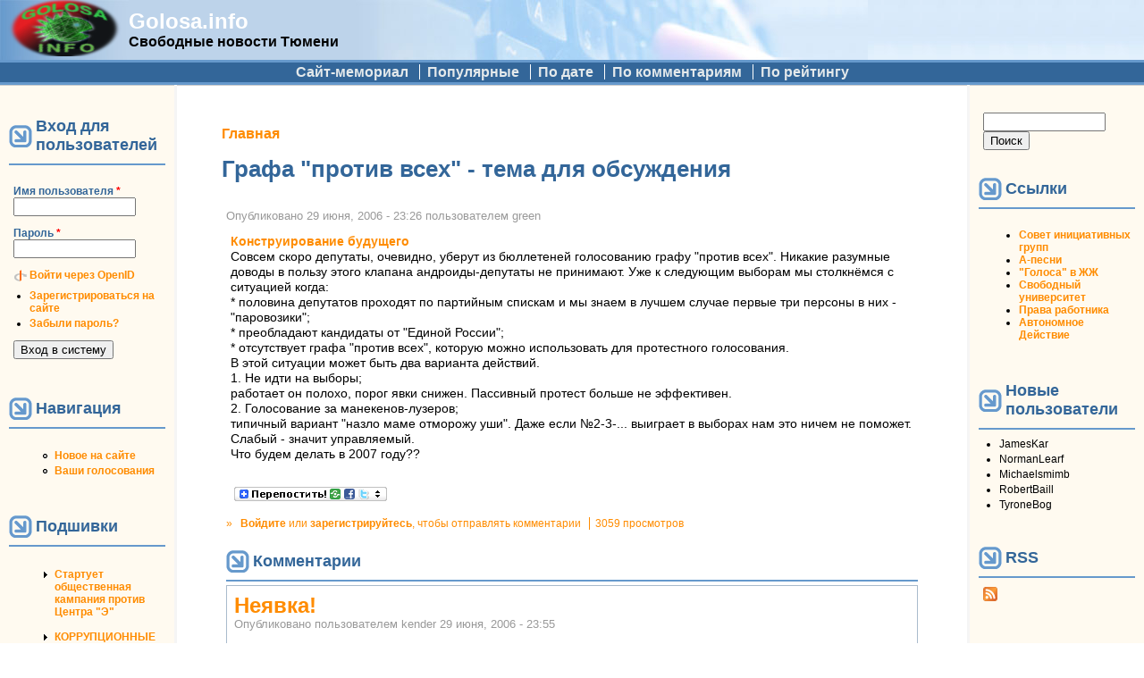

--- FILE ---
content_type: text/html; charset=utf-8
request_url: https://golosa.info/comment/1741
body_size: 14733
content:
<!DOCTYPE html PUBLIC "-//W3C//DTD XHTML+RDFa 1.0//EN"
  "http://www.w3.org/MarkUp/DTD/xhtml-rdfa-1.dtd">
<html xmlns="http://www.w3.org/1999/xhtml" xml:lang="ru" version="XHTML+RDFa 1.0" dir="ltr"
  xmlns:content="http://purl.org/rss/1.0/modules/content/"
  xmlns:dc="http://purl.org/dc/terms/"
  xmlns:foaf="http://xmlns.com/foaf/0.1/"
  xmlns:rdfs="http://www.w3.org/2000/01/rdf-schema#"
  xmlns:sioc="http://rdfs.org/sioc/ns#"
  xmlns:sioct="http://rdfs.org/sioc/types#"
  xmlns:skos="http://www.w3.org/2004/02/skos/core#"
  xmlns:xsd="http://www.w3.org/2001/XMLSchema#">

<head profile="http://www.w3.org/1999/xhtml/vocab">
  <meta http-equiv="Content-Type" content="text/html; charset=utf-8" />
<link rel="shortcut icon" href="https://golosa.info/files/pushbutton_favicon.ico" type="image/vnd.microsoft.icon" />
<meta name="description" content="Совсем скоро депутаты, очевидно, уберут из бюллетеней голосованию графу &quot;против всех&quot;. Никакие разумные доводы в пользу этого клапана андроиды-депутаты не принимают. Уже к следующим выборам мы столкнёмся с ситуацией когда: * половина депутатов проходят по партийным спискам и мы знаем в лучшем случае первые три персоны в них - &quot;паровозики&quot;;" />
<meta name="generator" content="Drupal 7 (https://www.drupal.org)" />
<link rel="canonical" href="https://golosa.info/node/859" />
<link rel="shortlink" href="https://golosa.info/node/859" />
<meta property="og:site_name" content="Golosa.info" />
<meta property="og:type" content="article" />
<meta property="og:url" content="https://golosa.info/node/859" />
<meta property="og:title" content="Графа &quot;против всех&quot; - тема для обсуждения" />
<meta property="og:description" content="Совсем скоро депутаты, очевидно, уберут из бюллетеней голосованию графу &quot;против всех&quot;. Никакие разумные доводы в пользу этого клапана андроиды-депутаты не принимают. Уже к следующим выборам мы столкнёмся с ситуацией когда: * половина депутатов проходят по партийным спискам и мы знаем в лучшем случае первые три персоны в них - &quot;паровозики&quot;;" />
<meta property="og:updated_time" content="2006-06-29T23:26:38+06:00" />
<meta property="article:published_time" content="2006-06-29T23:26:38+06:00" />
<meta property="article:modified_time" content="2006-06-29T23:26:38+06:00" />
  <title>Графа "против всех" - тема для обсуждения | Golosa.info</title>
  <link type="text/css" rel="stylesheet" href="https://golosa.info/files/css/css_xE-rWrJf-fncB6ztZfd2huxqgxu4WO-qwma6Xer30m4.css" media="all" />
<link type="text/css" rel="stylesheet" href="https://golosa.info/files/css/css_0rdNKyAx9df4tRKovKjnVDsGvZwVuYAKO-m17AAJ1Dk.css" media="all" />
<link type="text/css" rel="stylesheet" href="https://golosa.info/files/css/css_mZ3Cz1mcy-3GUA4-yaC0-nX0DV2Ghlw1_wDKTSddIKw.css" media="all" />
<link type="text/css" rel="stylesheet" href="https://golosa.info/files/css/css_FLYCJKUyrs64VYCsRZ_m4zlSHOQAmy-yFUL6lRmTSew.css" media="all" />
<link type="text/css" rel="stylesheet" href="https://golosa.info/files/css/css_XfSKtOEPFOz31nsmxPmBdpJrYgTtPHu_bNMI4V5BuzQ.css" media="all" />
  <script type="text/javascript" src="https://golosa.info/files/js/js_YD9ro0PAqY25gGWrTki6TjRUG8TdokmmxjfqpNNfzVU.js"></script>
<script type="text/javascript" src="https://golosa.info/files/js/js_CCwrmeZ1EGo5rHNvuqwoEjjIVy-cd5lYmPDcxem-ECA.js"></script>
<script type="text/javascript" src="https://golosa.info/files/js/js_NnUiev7R5lp6s4IdgHkmDThEpmUd1dvZgFUJLX6YSTY.js"></script>
<script type="text/javascript">
<!--//--><![CDATA[//><!--
window.a2a_config=window.a2a_config||{};window.da2a={done:false,html_done:false,script_ready:false,script_load:function(){var a=document.createElement('script'),s=document.getElementsByTagName('script')[0];a.type='text/javascript';a.async=true;a.src='https://static.addtoany.com/menu/page.js';s.parentNode.insertBefore(a,s);da2a.script_load=function(){};},script_onready:function(){da2a.script_ready=true;if(da2a.html_done)da2a.init();},init:function(){for(var i=0,el,target,targets=da2a.targets,length=targets.length;i<length;i++){el=document.getElementById('da2a_'+(i+1));target=targets[i];a2a_config.linkname=target.title;a2a_config.linkurl=target.url;if(el){a2a.init('page',{target:el});el.id='';}da2a.done=true;}da2a.targets=[];}};(function ($){Drupal.behaviors.addToAny = {attach: function (context, settings) {if (context !== document && window.da2a) {if(da2a.script_ready)a2a.init_all();da2a.script_load();}}}})(jQuery);a2a_config.callbacks=a2a_config.callbacks||[];a2a_config.callbacks.push({ready:da2a.script_onready});a2a_config.overlays=a2a_config.overlays||[];a2a_config.templates=a2a_config.templates||{};var a2a_config = a2a_config || {};
a2a_config.prioritize = ["livejournal", "VK", "twitter"];
//--><!]]>
</script>
<script type="text/javascript">
<!--//--><![CDATA[//><!--
jQuery.extend(Drupal.settings, {"basePath":"\/","pathPrefix":"","setHasJsCookie":0,"ajaxPageState":{"theme":"pushbutton","theme_token":"WgJNdK0OjDlZQ0z7uLdr2eu9GBce_LbYzsT_y6ONgZc","js":{"0":1,"misc\/jquery.js":1,"misc\/jquery-extend-3.4.0.js":1,"misc\/jquery-html-prefilter-3.5.0-backport.js":1,"misc\/jquery.once.js":1,"misc\/drupal.js":1,"misc\/ui\/jquery.ui.core.min.js":1,"misc\/jquery.cookie.js":1,"misc\/jquery.form.js":1,"misc\/form-single-submit.js":1,"misc\/ajax.js":1,"public:\/\/languages\/ru_CyGVOwxRLB-SagmQusEXr0HD0LBe936rstX4de5a-j0.js":1,"sites\/all\/modules\/quote\/quote.js":1,"misc\/progress.js":1,"sites\/all\/modules\/ctools\/js\/modal.js":1,"sites\/all\/modules\/ctools\/js\/ajax-responder.js":1,"sites\/all\/modules\/views\/js\/base.js":1,"sites\/all\/modules\/views\/js\/ajax_view.js":1,"modules\/openid\/openid.js":1,"1":1},"css":{"modules\/system\/system.base.css":1,"modules\/system\/system.menus.css":1,"modules\/system\/system.messages.css":1,"modules\/system\/system.theme.css":1,"misc\/ui\/jquery.ui.core.css":1,"misc\/ui\/jquery.ui.theme.css":1,"modules\/aggregator\/aggregator.css":1,"modules\/book\/book.css":1,"modules\/comment\/comment.css":1,"modules\/field\/theme\/field.css":1,"modules\/node\/node.css":1,"modules\/poll\/poll.css":1,"modules\/search\/search.css":1,"modules\/user\/user.css":1,"sites\/all\/modules\/views\/css\/views.css":1,"sites\/all\/modules\/ctools\/css\/ctools.css":1,"sites\/all\/modules\/quote\/quote.css":1,"sites\/all\/modules\/ctools\/css\/modal.css":1,"sites\/all\/modules\/vote_up_down\/widgets\/upanddown\/upanddown.css":1,"modules\/openid\/openid.css":1,"sites\/all\/modules\/addtoany\/addtoany.css":1,"themes\/pushbutton\/css\/style.css":1}},"quote_nest":"2","CToolsModal":{"loadingText":"Loading...","closeText":"Close Window","closeImage":"\u003Cimg typeof=\u0022foaf:Image\u0022 src=\u0022https:\/\/golosa.info\/sites\/all\/modules\/ctools\/images\/icon-close-window.png\u0022 alt=\u0022Close window\u0022 title=\u0022Close window\u0022 \/\u003E","throbber":"\u003Cimg typeof=\u0022foaf:Image\u0022 src=\u0022https:\/\/golosa.info\/sites\/all\/modules\/ctools\/images\/throbber.gif\u0022 alt=\u0022\u0417\u0430\u0433\u0440\u0443\u0437\u043a\u0430\u0022 title=\u0022Loading...\u0022 \/\u003E"},"views":{"ajax_path":"\/views\/ajax","ajaxViews":{"views_dom_id:2fa4020a961706aa51bcc83edf2e9748":{"view_name":"Commented","view_display_id":"block_1","view_args":"","view_path":"node\/859","view_base_path":null,"view_dom_id":"2fa4020a961706aa51bcc83edf2e9748","pager_element":0}}},"urlIsAjaxTrusted":{"\/views\/ajax":true,"\/node\/859?destination=node\/859%3Fpage%3D0":true,"\/comment\/1741":true}});
//--><!]]>
</script>
</head>
<body class="html not-front not-logged-in two-sidebars page-node page-node- page-node-859 node-type-story" >
  <div id="skip-link">
    <a href="#main-content" class="element-invisible element-focusable">Перейти к основному содержанию</a>
  </div>
    <table id="main-menu" summary="Navigation elements." border="0" cellpadding="0" cellspacing="0" width="100%">
  <tr>
    <td id="home" width="10%">
              <a href="/" title="Главная" rel="home" id="logo"><img src="https://golosa.info/files/pushbutton_logo.png" alt="Главная" border="0" /></a>
          </td>

    <td id="name-and-slogan" width="20%">
                        <div id="site-name"><strong>
            <a href="/" title="Главная" rel="home">Golosa.info</a>
          </strong></div>
              
              <div id="site-slogan">Свободные новости Тюмени</div>
          </td>
    <td class="main-menu" width="70%" align="center" valign="middle">
          </td>
  </tr>
</table>

<table id="secondary-menu" summary="Navigation elements." border="0" cellpadding="0" cellspacing="0" width="100%" align="center" style="margin: 0px auto;">
  <tr>
    <td class="secondary-menu" valign="middle" halign="center">
      <h2 class="element-invisible">Дополнительное меню</h2><ul class="links inline secondary-menu"><li class="menu-114 first"><a href="/about" title="Сайт golosa.info - исторический памятник">Сайт-мемориал</a></li>
<li class="menu-1693"><a href="/good" title="Качественные материалы (пользовательская оценка 2 и выше)">Популярные</a></li>
<li class="menu-1099"><a href="/node" title="Сортировать материалы по дате">По дате</a></li>
<li class="menu-1097"><a href="/by-comments" title="Отсортировать материалы по количеству комментариев">По комментариям</a></li>
<li class="menu-1098 last"><a href="/by-rating" title="Отсортировать материалы по рейтингу">По рейтингу</a></li>
</ul>    </td>
  </tr>
  </table>

<table id="content" border="0" cellpadding="15" cellspacing="0" width="100%">
  <tr>
        <td id="sidebar-first">
        <div class="region region-sidebar-first">
    <div id="block-user-login" class="block block-user">

        <h2 class="title">Вход для пользователей</h2>
    
  <div class="content">
    <form action="/node/859?destination=node/859%3Fpage%3D0" method="post" id="user-login-form" accept-charset="UTF-8"><div><div class="form-item form-type-textfield form-item-openid-identifier">
  <label for="edit-openid-identifier">Войти через OpenID </label>
 <input type="text" id="edit-openid-identifier" name="openid_identifier" value="" size="15" maxlength="255" class="form-text" />
<div class="description"><a href="http://openid.net/">Что такое OpenID?</a></div>
</div>
<div class="form-item form-type-textfield form-item-name">
  <label for="edit-name">Имя пользователя <span class="form-required" title="Это поле необходимо заполнить.">*</span></label>
 <input type="text" id="edit-name" name="name" value="" size="15" maxlength="60" class="form-text required" />
</div>
<div class="form-item form-type-password form-item-pass">
  <label for="edit-pass">Пароль <span class="form-required" title="Это поле необходимо заполнить.">*</span></label>
 <input type="password" id="edit-pass" name="pass" size="15" maxlength="128" class="form-text required" />
</div>
<input type="hidden" name="form_build_id" value="form-N7hOkMOFzx5uJFJnU5e-9DVK533eP89gG_903LamSaw" />
<input type="hidden" name="form_id" value="user_login_block" />
<input type="hidden" name="openid.return_to" value="https://golosa.info/openid/authenticate?destination=node/859%3Fpage%3D0" />
<div class="item-list"><ul class="openid-links"><li class="openid-link first"><a href="#openid-login">Войти через OpenID</a></li>
<li class="user-link last"><a href="#">Отказаться от входа через OpenID</a></li>
</ul></div><div class="item-list"><ul><li class="first"><a href="/user/register" title="Создать новую учетную запись пользователя.">Зарегистрироваться на сайте</a></li>
<li class="last"><a href="/user/password" title="Запросить новый пароль по электронной почте.">Забыли пароль?</a></li>
</ul></div><div class="form-actions form-wrapper" id="edit-actions"><input type="submit" id="edit-submit" name="op" value="Вход в систему" class="form-submit" /></div></div></form>  </div>
</div>
<div id="block-system-navigation" class="block block-system block-menu">

        <h2 class="title">Навигация</h2>
    
  <div class="content">
    <ul class="menu"><li class="first leaf"><a href="/tracker">Новое на сайте</a></li>
<li class="last leaf"><a href="/your-votes">Ваши голосования</a></li>
</ul>  </div>
</div>
<div id="block-book-navigation" class="block block-book">

        <h2 class="title">Подшивки</h2>
    
  <div class="content">
      <div id="book-block-menu-3573" class="book-block-menu">
    <ul class="menu"><li class="first last collapsed"><a href="/node/3573">Стартует общественная кампания против Центра &quot;Э&quot;</a></li>
</ul>  </div>
  <div id="book-block-menu-8320" class="book-block-menu">
    <ul class="menu"><li class="first last collapsed"><a href="/node/8320"> КОРРУПЦИОННЫЕ уши торчат в законодательстве ЖКХ </a></li>
</ul>  </div>
  <div id="book-block-menu-11049" class="book-block-menu">
    <ul class="menu"><li class="first last collapsed"><a href="/node/11049">#Крымнаш! или сказ о том, как опрокинули более тысячи молодых семей Тюменской области</a></li>
</ul>  </div>
  <div id="book-block-menu-4147" class="book-block-menu">
    <ul class="menu"><li class="first last collapsed"><a href="/node/4147">15 мая 2010 г. тюменцы поддержат всероссийскую акцию протеста против реформы бюджетной сферы</a></li>
</ul>  </div>
  <div id="book-block-menu-4695" class="book-block-menu">
    <ul class="menu"><li class="first last collapsed"><a href="/node/4695">31 января очередной митинг в защиту конституционного права граждан на своблду собраний</a></li>
</ul>  </div>
  <div id="book-block-menu-7777" class="book-block-menu">
    <ul class="menu"><li class="first last collapsed"><a href="/node/7777">Live comment moderator. ONLINE.</a></li>
</ul>  </div>
  <div id="book-block-menu-3000" class="book-block-menu">
    <ul class="menu"><li class="first last collapsed"><a href="/node/3000">TO OSTATNIA NEDZIELA...</a></li>
</ul>  </div>
  <div id="book-block-menu-3852" class="book-block-menu">
    <ul class="menu"><li class="first last collapsed"><a href="/node/3852">Беззаконие в лицах</a></li>
</ul>  </div>
  <div id="book-block-menu-5215" class="book-block-menu">
    <ul class="menu"><li class="first last collapsed"><a href="/node/5215">Бюджет г. Тюмени  2010г. - Как у здравоохранения с образованием отняли конфетку и отдали дорожникам.</a></li>
</ul>  </div>
  <div id="book-block-menu-4387" class="book-block-menu">
    <ul class="menu"><li class="first last collapsed"><a href="/node/4387">Вестник &quot;Ветер Свободы - Тюмень&quot;</a></li>
</ul>  </div>
  <div id="book-block-menu-3560" class="book-block-menu">
    <ul class="menu"><li class="first last collapsed"><a href="/node/3560">Гаражи на Коммунаров</a></li>
</ul>  </div>
  <div id="book-block-menu-3664" class="book-block-menu">
    <ul class="menu"><li class="first last collapsed"><a href="/node/3664">За капитальный ремонт милиции!</a></li>
</ul>  </div>
  <div id="book-block-menu-2800" class="book-block-menu">
    <ul class="menu"><li class="first last collapsed"><a href="/node/2800">Из зала суда ... Живая практика защиты законных прав</a></li>
</ul>  </div>
  <div id="book-block-menu-7274" class="book-block-menu">
    <ul class="menu"><li class="first last collapsed"><a href="/node/7274">Как в городе Тюмени провалилась транспортная реформа. Часть 1.</a></li>
</ul>  </div>
  <div id="book-block-menu-12694" class="book-block-menu">
    <ul class="menu"><li class="first last collapsed"><a href="/node/12694">Когда судья в доле</a></li>
</ul>  </div>
  <div id="book-block-menu-2564" class="book-block-menu">
    <ul class="menu"><li class="first last collapsed"><a href="/node/2564">КОРРУПЦИЯ... а без нее никак</a></li>
</ul>  </div>
  <div id="book-block-menu-4756" class="book-block-menu">
    <ul class="menu"><li class="first last collapsed"><a href="/node/4756">Легко ли создать профсоюз?</a></li>
</ul>  </div>
  <div id="book-block-menu-5483" class="book-block-menu">
    <ul class="menu"><li class="first last collapsed"><a href="/node/5483">ЛЖЕВЫБОРЫ СКОРО - горячая линия по нарушениям</a></li>
</ul>  </div>
  <div id="book-block-menu-4169" class="book-block-menu">
    <ul class="menu"><li class="first last collapsed"><a href="/node/4169">Митинг 22 мая против строительства дороги.</a></li>
</ul>  </div>
  <div id="book-block-menu-6615" class="book-block-menu">
    <ul class="menu"><li class="first last collapsed"><a href="/node/6615">Общегородской сбор подписей  против точечной застройки: 4 мая на Цветном бульваре</a></li>
</ul>  </div>
  <div id="book-block-menu-5813" class="book-block-menu">
    <ul class="menu"><li class="first last collapsed"><a href="/node/5813">Операция «Оккупируй Тюмень»</a></li>
</ul>  </div>
  <div id="book-block-menu-5920" class="book-block-menu">
    <ul class="menu"><li class="first last collapsed"><a href="/node/5920">Организаторы протеста против выборов хотят все сделать по закону</a></li>
</ul>  </div>
  <div id="book-block-menu-6568" class="book-block-menu">
    <ul class="menu"><li class="first last collapsed"><a href="/node/6568">Политический юмор.</a></li>
</ul>  </div>
  <div id="book-block-menu-3305" class="book-block-menu">
    <ul class="menu"><li class="first last collapsed"><a href="/node/3305">Последняя музейная ночь (комендантский час)</a></li>
</ul>  </div>
  <div id="book-block-menu-2134" class="book-block-menu">
    <ul class="menu"><li class="first last collapsed"><a href="/node/2134">ПРИГОВОР НЮРНБЕРГА 27.12.2007</a></li>
</ul>  </div>
  <div id="book-block-menu-12033" class="book-block-menu">
    <ul class="menu"><li class="first last collapsed"><a href="/node/12033">Приходите на демонстрацию 7 ноября!</a></li>
</ul>  </div>
  <div id="book-block-menu-17177" class="book-block-menu">
    <ul class="menu"><li class="first last collapsed"><a href="/node/17177">Проект РОССИЯ - что сказать о законности митингов и гуляния 26 марта</a></li>
</ul>  </div>
  <div id="book-block-menu-2187" class="book-block-menu">
    <ul class="menu"><li class="first last collapsed"><a href="/node/2187">Противодействие строительству в парке на Ямской</a></li>
</ul>  </div>
  <div id="book-block-menu-5573" class="book-block-menu">
    <ul class="menu"><li class="first last collapsed"><a href="/node/5573">Рейдерский захват ТСЖ &quot;Метелево&quot;</a></li>
</ul>  </div>
  <div id="book-block-menu-2441" class="book-block-menu">
    <ul class="menu"><li class="first last collapsed"><a href="/node/2441">Росрегистрация против правозащитников</a></li>
</ul>  </div>
  <div id="book-block-menu-4285" class="book-block-menu">
    <ul class="menu"><li class="first last collapsed"><a href="/node/4285">Снова Прудников.</a></li>
</ul>  </div>
  <div id="book-block-menu-4509" class="book-block-menu">
    <ul class="menu"><li class="first last collapsed"><a href="/sovet">Совет инициативных групп и граждан Тюмени</a></li>
</ul>  </div>
  <div id="book-block-menu-3527" class="book-block-menu">
    <ul class="menu"><li class="first last collapsed"><a href="/node/3527">Троллейбус -  в «Красную книгу»?</a></li>
</ul>  </div>
  <div id="book-block-menu-2366" class="book-block-menu">
    <ul class="menu"><li class="first last collapsed"><a href="/node/2366">Флэшмоб &quot;Сцепка&quot; 18 апреля 2008 года в Тюмени</a></li>
</ul>  </div>
  <div id="book-block-menu-3968" class="book-block-menu">
    <ul class="menu"><li class="first last collapsed"><a href="/node/3968">Химера православного клерикализма</a></li>
</ul>  </div>
  <div id="book-block-menu-4257" class="book-block-menu">
    <ul class="menu"><li class="first last collapsed"><a href="/node/4257">Хроника борьбы за парк на ул. Логунова 25 июня. Мэрия.</a></li>
</ul>  </div>
  <div id="book-block-menu-11580" class="book-block-menu">
    <ul class="menu"><li class="first last collapsed"><a href="/node/11580">Социальный эскапизм: прочь от журналистики</a></li>
</ul>  </div>
  </div>
</div>
<div id="block-block-3" class="block block-block">

      
  <div class="content">
    <ul>
<li>
<a href="/sovet">Совет инициативных групп и граждан Тюмени</a></li>
</ul>
  </div>
</div>
<div id="block-user-online" class="block block-user">

        <h2 class="title">Сейчас на сайте</h2>
    
  <div class="content">
    <p>Пользователей онлайн: 0.</p>  </div>
</div>
  </div>
    </td>
    
    <td valign="top">
        
      <div id="main">
                  <div id="breadcrumb"><h2 class="element-invisible">Вы здесь</h2><div class="breadcrumb"><a href="/">Главная</a></div></div>
                <a id="main-content"></a>
                          <h1 class="title" id="page-title">Графа &quot;против всех&quot; - тема для обсуждения</h1>
                
                  <div class="tabs"></div>
        
        
                
        <!-- start main content -->
          <div class="region region-content">
    <div id="block-system-main" class="block block-system">

      
  <div class="content">
    <div id="node-859" class="node node-story clearfix" about="/node/859" typeof="sioc:Item foaf:Document">

  
      <span property="dc:title" content="Графа &quot;против всех&quot; - тема для обсуждения" class="rdf-meta element-hidden"></span><span property="sioc:num_replies" content="14" datatype="xsd:integer" class="rdf-meta element-hidden"></span>
      <span class="submitted">
      Опубликовано <span property="dc:date dc:created" content="2006-06-29T23:26:38+06:00" datatype="xsd:dateTime">29 июня, 2006 - 23:26</span> пользователем <span rel="sioc:has_creator"><span class="username" xml:lang="" about="/user/41" typeof="sioc:UserAccount" property="foaf:name" datatype="">green</span></span>    </span>
  
  <div class="content">
    <div class="field field-name-taxonomy-vocabulary-2 field-type-taxonomy-term-reference field-label-hidden"><div class="field-items"><div class="field-item even"><a href="/taxonomy/term/6" typeof="skos:Concept" property="rdfs:label skos:prefLabel" datatype="">Конструирование будущего</a></div></div></div><div class="field field-name-body field-type-text-with-summary field-label-hidden"><div class="field-items"><div class="field-item even" property="content:encoded"><p>Совсем скоро депутаты, очевидно, уберут из бюллетеней голосованию графу "против всех". Никакие разумные доводы в пользу этого клапана андроиды-депутаты не принимают. Уже к следующим выборам мы столкнёмся с ситуацией когда:<br />
* половина депутатов проходят по партийным спискам и мы знаем в лучшем случае первые три персоны в них - "паровозики";<br />
* преобладают кандидаты от "Единой России";<br />
* отсутствует графа "против всех", которую можно использовать для протестного голосования.<br />
В этой ситуации может быть два варианта действий.<br />
1. Не идти на выборы;<br />
работает он полохо, порог явки снижен. Пассивный протест больше не эффективен.<br />
2. Голосование за манекенов-лузеров;<br />
типичный вариант "назло маме отморожу уши". Даже если №2-3-... выиграет в выборах нам это ничем не поможет. Слабый - значит управляемый.<br />
Что будем делать в 2007 году??</p>
</div></div></div><span class="a2a_kit a2a_kit_size_32 a2a_target addtoany_list" id="da2a_1">
      
      <a class="a2a_dd addtoany_share_save" href="https://www.addtoany.com/share#url=https%3A%2F%2Fgolosa.info%2Fnode%2F859&amp;title=%D0%93%D1%80%D0%B0%D1%84%D0%B0%20%22%D0%BF%D1%80%D0%BE%D1%82%D0%B8%D0%B2%20%D0%B2%D1%81%D0%B5%D1%85%22%20-%20%D1%82%D0%B5%D0%BC%D0%B0%20%D0%B4%D0%BB%D1%8F%20%D0%BE%D0%B1%D1%81%D1%83%D0%B6%D0%B4%D0%B5%D0%BD%D0%B8%D1%8F"><img src="/files/share_save_171_16.png" alt="Поделиться"/></a>
      
    </span>
    <script type="text/javascript">
<!--//--><![CDATA[//><!--
if(window.da2a)da2a.script_load();
//--><!]]>
</script>  </div>

      <div class="links">&raquo; <ul class="links inline"><li class="comment_forbidden first"><span><a href="/user/login?destination=node/859%23comment-form">Войдите</a> или <a href="/user/register?destination=node/859%23comment-form">зарегистрируйтесь</a>, чтобы отправлять комментарии</span></li>
<li class="statistics_counter last"><span>3059 просмотров</span></li>
</ul></div>
  
  <div id="comments" class="comment-wrapper">
          <h2 class="title">Комментарии</h2>
      
  <a id="comment-1712"></a>
<div class="comment clearfix" about="/comment/1712#comment-1712" typeof="sioc:Post sioct:Comment">
  
    <h3 property="dc:title" datatype=""><a href="/comment/1712#comment-1712" class="permalink" rel="bookmark">Неявка!</a></h3>
  
  <div class="submitted">
    Опубликовано пользователем <span rel="sioc:has_creator"><span class="username" xml:lang="" about="/user/2" typeof="sioc:UserAccount" property="foaf:name" datatype="">kender</span></span> <span property="dc:date dc:created" content="2006-06-29T23:55:07+06:00" datatype="xsd:dateTime">29 июня, 2006 - 23:55</span>      </div>

  <div class="content">
    <span rel="sioc:reply_of" resource="/node/859" class="rdf-meta element-hidden"></span><div class="field field-name-comment-body field-type-text-long field-label-hidden"><div class="field-items"><div class="field-item even" property="content:encoded"><p>Ещё раз озвучу свою (нашу) позицию по этому вопросу:<br />
ничего, кроме неявки на выборы, не поможет. Любое включение в выборы (любое голосование) означает игру по навязанным правилам. По правилам, в которых выигрыш народа не предусмотрен в принципе.<br />
Что же касается сниженного порога явки, то да - выборы признают легитимными, даже если на них придет тысяча человек со всей страны. Но нужно добиться того, чтобы это признание касалось только ответственных за него чиновников. Пропаганда неявки должна в идеале привести к созданию параллельных негосударственных структур самоуправления.</p>
</div></div></div><div class="vud-widget vud-widget-upanddown" id="widget-comment-1712">
  <div class="up-score clear-block">
                    <div class="up-active" title="Отлично!"></div>
          <div class="element-invisible">Отлично!</div>
              <span class="up-current-score">0</span>
  </div>

  <div class="down-score clear-block">
                    <div class="down-active" title="Неадекватно!"></div>
          <div class="element-invisible">Неадекватно!</div>
              <span class="down-current-score">0</span>
  </div>
  </div>
      </div>

  <div class="links">&raquo; <ul class="links inline"><li class="comment_forbidden first last"><span><a href="/user/login?destination=node/859%23comment-form">Войдите</a> или <a href="/user/register?destination=node/859%23comment-form">зарегистрируйтесь</a>, чтобы отправлять комментарии</span></li>
</ul></div>
</div>

<div class="indented"><a id="comment-1720"></a>
<div class="comment comment-by-node-author clearfix" about="/comment/1720#comment-1720" typeof="sioc:Post sioct:Comment">
  
    <h3 property="dc:title" datatype=""><a href="/comment/1720#comment-1720" class="permalink" rel="bookmark">Неявка - лежачий камень.</a></h3>
  
  <div class="submitted">
    Опубликовано пользователем <span rel="sioc:has_creator"><span class="username" xml:lang="" about="/user/41" typeof="sioc:UserAccount" property="foaf:name" datatype="">green</span></span> <span property="dc:date dc:created" content="2006-06-30T09:13:30+06:00" datatype="xsd:dateTime">30 июня, 2006 - 09:13</span>      </div>

  <div class="content">
    <span rel="sioc:reply_of" resource="/node/859" class="rdf-meta element-hidden"></span><span rel="sioc:reply_of" resource="/comment/1712#comment-1712" class="rdf-meta element-hidden"></span><div class="field field-name-comment-body field-type-text-long field-label-hidden"><div class="field-items"><div class="field-item even" property="content:encoded"><p>Неявка будет политическим актом только в том случае, если это осознанное игнорирование выборов. Сильно подозреваю, что в большинстве случаев неявка - результат спонтанного решения, лени или банального "времени не хватило".<br />
В массовом сознании будут легитимизированы любые выборы про которые федеральные телеканалы сказали, что они состоявшиеся.<br />
Другая сторона - манипуляция выборами. Для их удачного проведения достаточно организовать для оппозиции обструкцию выборов, победа будет за нужным кандидатом без всяких манипуляций. Обструкция - метод когда "против" настроено большинство. Ситуация идеальная, тогда даже выборы не нужны.</p>
</div></div></div><div class="vud-widget vud-widget-upanddown" id="widget-comment-1720">
  <div class="up-score clear-block">
                    <div class="up-active" title="Отлично!"></div>
          <div class="element-invisible">Отлично!</div>
              <span class="up-current-score">0</span>
  </div>

  <div class="down-score clear-block">
                    <div class="down-active" title="Неадекватно!"></div>
          <div class="element-invisible">Неадекватно!</div>
              <span class="down-current-score">0</span>
  </div>
  </div>
      </div>

  <div class="links">&raquo; <ul class="links inline"><li class="comment_forbidden first last"><span><a href="/user/login?destination=node/859%23comment-form">Войдите</a> или <a href="/user/register?destination=node/859%23comment-form">зарегистрируйтесь</a>, чтобы отправлять комментарии</span></li>
</ul></div>
</div>

<div class="indented"><a id="comment-1724"></a>
<div class="comment clearfix" about="/comment/1724#comment-1724" typeof="sioc:Post sioct:Comment">
  
    <h3 property="dc:title" datatype=""><a href="/comment/1724#comment-1724" class="permalink" rel="bookmark">Естественно,</a></h3>
  
  <div class="submitted">
    Опубликовано пользователем <span rel="sioc:has_creator"><span class="username" xml:lang="" about="/user/2" typeof="sioc:UserAccount" property="foaf:name" datatype="">kender</span></span> <span property="dc:date dc:created" content="2006-06-30T17:01:11+06:00" datatype="xsd:dateTime">30 июня, 2006 - 17:01</span>      </div>

  <div class="content">
    <span rel="sioc:reply_of" resource="/node/859" class="rdf-meta element-hidden"></span><span rel="sioc:reply_of" resource="/comment/1720#comment-1720" class="rdf-meta element-hidden"></span><div class="field field-name-comment-body field-type-text-long field-label-hidden"><div class="field-items"><div class="field-item even" property="content:encoded"><p>Естественно, неявка должна быть осознанной. Для этого нужна агитация и объективное освещение реального хода выборов в альтернативных СМИ.</p>
</div></div></div><div class="vud-widget vud-widget-upanddown" id="widget-comment-1724">
  <div class="up-score clear-block">
                    <div class="up-active" title="Отлично!"></div>
          <div class="element-invisible">Отлично!</div>
              <span class="up-current-score">0</span>
  </div>

  <div class="down-score clear-block">
                    <div class="down-active" title="Неадекватно!"></div>
          <div class="element-invisible">Неадекватно!</div>
              <span class="down-current-score">0</span>
  </div>
  </div>
      </div>

  <div class="links">&raquo; <ul class="links inline"><li class="comment_forbidden first last"><span><a href="/user/login?destination=node/859%23comment-form">Войдите</a> или <a href="/user/register?destination=node/859%23comment-form">зарегистрируйтесь</a>, чтобы отправлять комментарии</span></li>
</ul></div>
</div>

<div class="indented"><a id="comment-1729"></a>
<div class="comment clearfix" about="/comment/1729#comment-1729" typeof="sioc:Post sioct:Comment">
  
    <h3 property="dc:title" datatype=""><a href="/comment/1729#comment-1729" class="permalink" rel="bookmark">А как отличить</a></h3>
  
  <div class="submitted">
    Опубликовано пользователем <span rel="sioc:has_creator"><span class="username" xml:lang="" about="/user/42" typeof="sioc:UserAccount" property="foaf:name" datatype="">Saul</span></span> <span property="dc:date dc:created" content="2006-07-01T02:58:42+06:00" datatype="xsd:dateTime">1 июля, 2006 - 02:58</span>      </div>

  <div class="content">
    <span rel="sioc:reply_of" resource="/node/859" class="rdf-meta element-hidden"></span><span rel="sioc:reply_of" resource="/comment/1724#comment-1724" class="rdf-meta element-hidden"></span><div class="field field-name-comment-body field-type-text-long field-label-hidden"><div class="field-items"><div class="field-item even" property="content:encoded"><p>А как отличить сознательную неявку от безсознательной? Я говорю, опускать в урну испорченные бумажки. А ещё можно договориться их определенным способом портить - рисовать чтонибудь, или слово какое-нибудь писать.<br />
+ освещение в СМИ и всё о чем выше говорилось.</p>
<p>Представте, какой фурор вызовет 20 процентов испорченных бюллютений )))</p>
</div></div></div><div class="vud-widget vud-widget-upanddown" id="widget-comment-1729">
  <div class="up-score clear-block">
                    <div class="up-active" title="Отлично!"></div>
          <div class="element-invisible">Отлично!</div>
              <span class="up-current-score">0</span>
  </div>

  <div class="down-score clear-block">
                    <div class="down-active" title="Неадекватно!"></div>
          <div class="element-invisible">Неадекватно!</div>
              <span class="down-current-score">0</span>
  </div>
  </div>
          <div class="user-signature clearfix">
        <div>—</div>
        <p>No pasaran!</p>
      </div>
      </div>

  <div class="links">&raquo; <ul class="links inline"><li class="comment_forbidden first last"><span><a href="/user/login?destination=node/859%23comment-form">Войдите</a> или <a href="/user/register?destination=node/859%23comment-form">зарегистрируйтесь</a>, чтобы отправлять комментарии</span></li>
</ul></div>
</div>

<div class="indented"><a id="comment-1735"></a>
<div class="comment clearfix" about="/comment/1735#comment-1735" typeof="sioc:Post sioct:Comment">
  
    <h3 property="dc:title" datatype=""><a href="/comment/1735#comment-1735" class="permalink" rel="bookmark">Cм. выше.</a></h3>
  
  <div class="submitted">
    Опубликовано пользователем <span rel="sioc:has_creator"><span class="username" xml:lang="" about="/user/2" typeof="sioc:UserAccount" property="foaf:name" datatype="">kender</span></span> <span property="dc:date dc:created" content="2006-07-01T11:39:17+06:00" datatype="xsd:dateTime">1 июля, 2006 - 11:39</span>      </div>

  <div class="content">
    <span rel="sioc:reply_of" resource="/node/859" class="rdf-meta element-hidden"></span><span rel="sioc:reply_of" resource="/comment/1729#comment-1729" class="rdf-meta element-hidden"></span><div class="field field-name-comment-body field-type-text-long field-label-hidden"><div class="field-items"><div class="field-item even" property="content:encoded"><p>Cм. выше. Замолчат.</p>
</div></div></div><div class="vud-widget vud-widget-upanddown" id="widget-comment-1735">
  <div class="up-score clear-block">
                    <div class="up-active" title="Отлично!"></div>
          <div class="element-invisible">Отлично!</div>
              <span class="up-current-score">0</span>
  </div>

  <div class="down-score clear-block">
                    <div class="down-active" title="Неадекватно!"></div>
          <div class="element-invisible">Неадекватно!</div>
              <span class="down-current-score">0</span>
  </div>
  </div>
      </div>

  <div class="links">&raquo; <ul class="links inline"><li class="comment_forbidden first last"><span><a href="/user/login?destination=node/859%23comment-form">Войдите</a> или <a href="/user/register?destination=node/859%23comment-form">зарегистрируйтесь</a>, чтобы отправлять комментарии</span></li>
</ul></div>
</div>

<div class="indented"><a id="comment-1738"></a>
<div class="comment clearfix" about="/comment/1738#comment-1738" typeof="sioc:Post sioct:Comment">
  
    <h3 property="dc:title" datatype=""><a href="/comment/1738#comment-1738" class="permalink" rel="bookmark">Неявку по</a></h3>
  
  <div class="submitted">
    Опубликовано пользователем <span rel="sioc:has_creator"><span class="username" xml:lang="" about="/user/42" typeof="sioc:UserAccount" property="foaf:name" datatype="">Saul</span></span> <span property="dc:date dc:created" content="2006-07-01T13:49:27+06:00" datatype="xsd:dateTime">1 июля, 2006 - 13:49</span>      </div>

  <div class="content">
    <span rel="sioc:reply_of" resource="/node/859" class="rdf-meta element-hidden"></span><span rel="sioc:reply_of" resource="/comment/1735#comment-1735" class="rdf-meta element-hidden"></span><div class="field field-name-comment-body field-type-text-long field-label-hidden"><div class="field-items"><div class="field-item even" property="content:encoded"><p>Неявку по политическим, а не ленным причинам гораздо проще замалчивать.</p>
</div></div></div><div class="vud-widget vud-widget-upanddown" id="widget-comment-1738">
  <div class="up-score clear-block">
                    <div class="up-active" title="Отлично!"></div>
          <div class="element-invisible">Отлично!</div>
              <span class="up-current-score">0</span>
  </div>

  <div class="down-score clear-block">
                    <div class="down-active" title="Неадекватно!"></div>
          <div class="element-invisible">Неадекватно!</div>
              <span class="down-current-score">0</span>
  </div>
  </div>
          <div class="user-signature clearfix">
        <div>—</div>
        <p>No pasaran!</p>
      </div>
      </div>

  <div class="links">&raquo; <ul class="links inline"><li class="comment_forbidden first last"><span><a href="/user/login?destination=node/859%23comment-form">Войдите</a> или <a href="/user/register?destination=node/859%23comment-form">зарегистрируйтесь</a>, чтобы отправлять комментарии</span></li>
</ul></div>
</div>

<div class="indented"><a id="comment-1743"></a>
<div class="comment clearfix" about="/comment/1743#comment-1743" typeof="sioc:Post sioct:Comment">
  
    <h3 property="dc:title" datatype=""><a href="/comment/1743#comment-1743" class="permalink" rel="bookmark">Когда люди</a></h3>
  
  <div class="submitted">
    Опубликовано пользователем <span rel="sioc:has_creator"><span class="username" xml:lang="" about="/user/2" typeof="sioc:UserAccount" property="foaf:name" datatype="">kender</span></span> <span property="dc:date dc:created" content="2006-07-02T16:55:49+06:00" datatype="xsd:dateTime">2 июля, 2006 - 16:55</span>      </div>

  <div class="content">
    <span rel="sioc:reply_of" resource="/node/859" class="rdf-meta element-hidden"></span><span rel="sioc:reply_of" resource="/comment/1738#comment-1738" class="rdf-meta element-hidden"></span><div class="field field-name-comment-body field-type-text-long field-label-hidden"><div class="field-items"><div class="field-item even" property="content:encoded"><p>Когда люди оглянутся и увидят, что все их знакомые и знакомые знакомых не ходили на выборы, а телевидение трещит про 80-процентную явку - что-то будет.</p>
</div></div></div><div class="vud-widget vud-widget-upanddown" id="widget-comment-1743">
  <div class="up-score clear-block">
                    <div class="up-active" title="Отлично!"></div>
          <div class="element-invisible">Отлично!</div>
              <span class="up-current-score">0</span>
  </div>

  <div class="down-score clear-block">
                    <div class="down-active" title="Неадекватно!"></div>
          <div class="element-invisible">Неадекватно!</div>
              <span class="down-current-score">0</span>
  </div>
  </div>
      </div>

  <div class="links">&raquo; <ul class="links inline"><li class="comment_forbidden first last"><span><a href="/user/login?destination=node/859%23comment-form">Войдите</a> или <a href="/user/register?destination=node/859%23comment-form">зарегистрируйтесь</a>, чтобы отправлять комментарии</span></li>
</ul></div>
</div>
</div></div></div></div></div></div><a id="comment-1713"></a>
<div class="comment clearfix" about="/comment/1713#comment-1713" typeof="sioc:Post sioct:Comment">
  
    <h3 property="dc:title" datatype=""><a href="/comment/1713#comment-1713" class="permalink" rel="bookmark">Неявка -</a></h3>
  
  <div class="submitted">
    Опубликовано пользователем <span rel="sioc:has_creator"><span class="username" xml:lang="" about="/user/42" typeof="sioc:UserAccount" property="foaf:name" datatype="">Saul</span></span> <span property="dc:date dc:created" content="2006-06-29T23:59:37+06:00" datatype="xsd:dateTime">29 июня, 2006 - 23:59</span>      </div>

  <div class="content">
    <span rel="sioc:reply_of" resource="/node/859" class="rdf-meta element-hidden"></span><div class="field field-name-comment-body field-type-text-long field-label-hidden"><div class="field-items"><div class="field-item even" property="content:encoded"><p>Неявка - пассивный акт. Думаю, разумней было бы спускать в урну испорченные листы для голосования. Это требует некоторого усилия, чуть сложнее редактировать результаты выборов (проголосовать за тебя), не позволит списать низкую явку на политическую пассивность избирателей.</p>
</div></div></div><div class="vud-widget vud-widget-upanddown" id="widget-comment-1713">
  <div class="up-score clear-block">
                    <div class="up-active" title="Отлично!"></div>
          <div class="element-invisible">Отлично!</div>
              <span class="up-current-score">0</span>
  </div>

  <div class="down-score clear-block">
                    <div class="down-active" title="Неадекватно!"></div>
          <div class="element-invisible">Неадекватно!</div>
              <span class="down-current-score">0</span>
  </div>
  </div>
          <div class="user-signature clearfix">
        <div>—</div>
        <p>No pasaran!</p>
      </div>
      </div>

  <div class="links">&raquo; <ul class="links inline"><li class="comment_forbidden first last"><span><a href="/user/login?destination=node/859%23comment-form">Войдите</a> или <a href="/user/register?destination=node/859%23comment-form">зарегистрируйтесь</a>, чтобы отправлять комментарии</span></li>
</ul></div>
</div>
<a id="comment-1714"></a>
<div class="comment clearfix" about="/comment/1714#comment-1714" typeof="sioc:Post sioct:Comment">
    <div class="user-picture">
    <img typeof="foaf:Image" src="https://golosa.info/files/kartinki/picture-143.gif" alt="Изображение пользователя vadiMчег." title="Изображение пользователя vadiMчег." />  </div>

    <h3 property="dc:title" datatype=""><a href="/comment/1714#comment-1714" class="permalink" rel="bookmark">есть такой способ</a></h3>
  
  <div class="submitted">
    Опубликовано пользователем <span rel="sioc:has_creator"><span class="username" xml:lang="" about="/user/143" typeof="sioc:UserAccount" property="foaf:name" datatype="">vadiMчег</span></span> <span property="dc:date dc:created" content="2006-06-30T00:09:47+06:00" datatype="xsd:dateTime">30 июня, 2006 - 00:09</span>      </div>

  <div class="content">
    <span rel="sioc:reply_of" resource="/node/859" class="rdf-meta element-hidden"></span><div class="field field-name-comment-body field-type-text-long field-label-hidden"><div class="field-items"><div class="field-item even" property="content:encoded"><p>Есть способ<br />
Придти, получить бюлетень (ни), расписаться, подойти к креслам наблюдателей - демонстрттративно порвать на две (или более - есть вопрос!) части - одну вручить наблюдателю (лям), вторую - в карман - и удалиться с чувством исполненного долга. На следующий день - наблюдатель - сборщик отбрывков сдает кучу в Музей под фанфары. Либо пересылает в Центр - там организауют выставку "Россия. Выборы. Рванина"<br />
Плюсы - сужается (на 1) пространство для махинаций,<br />
 выражение презрения и PR-эффект/<br />
Минусы - как донести до масс? Нет ресурса</p>
</div></div></div><div class="vud-widget vud-widget-upanddown" id="widget-comment-1714">
  <div class="up-score clear-block">
                    <div class="up-active" title="Отлично!"></div>
          <div class="element-invisible">Отлично!</div>
              <span class="up-current-score">0</span>
  </div>

  <div class="down-score clear-block">
                    <div class="down-active" title="Неадекватно!"></div>
          <div class="element-invisible">Неадекватно!</div>
              <span class="down-current-score">0</span>
  </div>
  </div>
          <div class="user-signature clearfix">
        <div>—</div>
        <p>VadiMM<br />
---------------<br />
Вы проходимец, ваша честь -<br />
И я к услугам вашим.</p>
      </div>
      </div>

  <div class="links">&raquo; <ul class="links inline"><li class="comment_forbidden first last"><span><a href="/user/login?destination=node/859%23comment-form">Войдите</a> или <a href="/user/register?destination=node/859%23comment-form">зарегистрируйтесь</a>, чтобы отправлять комментарии</span></li>
</ul></div>
</div>

<div class="indented"><a id="comment-1717"></a>
<div class="comment clearfix" about="/comment/1717#comment-1717" typeof="sioc:Post sioct:Comment">
  
    <h3 property="dc:title" datatype=""><a href="/comment/1717#comment-1717" class="permalink" rel="bookmark">Это нормально</a></h3>
  
  <div class="submitted">
    Опубликовано пользователем <span rel="sioc:has_creator"><span class="username" xml:lang="" about="/user/42" typeof="sioc:UserAccount" property="foaf:name" datatype="">Saul</span></span> <span property="dc:date dc:created" content="2006-06-30T01:18:12+06:00" datatype="xsd:dateTime">30 июня, 2006 - 01:18</span>      </div>

  <div class="content">
    <span rel="sioc:reply_of" resource="/node/859" class="rdf-meta element-hidden"></span><span rel="sioc:reply_of" resource="/comment/1714#comment-1714" class="rdf-meta element-hidden"></span><div class="field field-name-comment-body field-type-text-long field-label-hidden"><div class="field-items"><div class="field-item even" property="content:encoded"><p>Это нормально именно как пиар кампания, но не массовый способ. По крайней мере сейчас.</p>
</div></div></div><div class="vud-widget vud-widget-upanddown" id="widget-comment-1717">
  <div class="up-score clear-block">
                    <div class="up-active" title="Отлично!"></div>
          <div class="element-invisible">Отлично!</div>
              <span class="up-current-score">0</span>
  </div>

  <div class="down-score clear-block">
                    <div class="down-active" title="Неадекватно!"></div>
          <div class="element-invisible">Неадекватно!</div>
              <span class="down-current-score">0</span>
  </div>
  </div>
          <div class="user-signature clearfix">
        <div>—</div>
        <p>No pasaran!</p>
      </div>
      </div>

  <div class="links">&raquo; <ul class="links inline"><li class="comment_forbidden first last"><span><a href="/user/login?destination=node/859%23comment-form">Войдите</a> или <a href="/user/register?destination=node/859%23comment-form">зарегистрируйтесь</a>, чтобы отправлять комментарии</span></li>
</ul></div>
</div>
</div><a id="comment-1722"></a>
<div class="comment clearfix" about="/comment/1722#comment-1722" typeof="sioc:Post sioct:Comment">
  
    <h3 property="dc:title" datatype=""><a href="/comment/1722#comment-1722" class="permalink" rel="bookmark">В Тюменской области уже отменили &quot;против всех&quot;</a></h3>
  
  <div class="submitted">
    Опубликовано пользователем <span rel="sioc:has_creator"><span class="username" xml:lang="" about="/user/11" typeof="sioc:UserAccount" property="foaf:name" datatype="">akbar</span></span> <span property="dc:date dc:created" content="2006-06-30T10:11:20+06:00" datatype="xsd:dateTime">30 июня, 2006 - 10:11</span>      </div>

  <div class="content">
    <span rel="sioc:reply_of" resource="/node/859" class="rdf-meta element-hidden"></span><div class="field field-name-comment-body field-type-text-long field-label-hidden"><div class="field-items"><div class="field-item even" property="content:encoded"><p>На прошлой неделе отменили, на последнем заседании облдумы. Порог явки на все выборы на юге области (в облдуму и муниципалитеты) - 20%, графа "против всех" удалена, барьер прохождения партий - 7%. Плюс для партий, которые не присутствуют в Госдуме, ужесточили проходные условия на выборах в облдуму (для регистрации на выборы им надо собрать 2% подписей избирателей округа или внести залог - 1,65 млн. руб. с одномандатника и не помню сколько с партии). :)</p>
</div></div></div><div class="vud-widget vud-widget-upanddown" id="widget-comment-1722">
  <div class="up-score clear-block">
                    <div class="up-active" title="Отлично!"></div>
          <div class="element-invisible">Отлично!</div>
              <span class="up-current-score">0</span>
  </div>

  <div class="down-score clear-block">
                    <div class="down-active" title="Неадекватно!"></div>
          <div class="element-invisible">Неадекватно!</div>
              <span class="down-current-score">0</span>
  </div>
  </div>
          <div class="user-signature clearfix">
        <div>—</div>
        <p>Akbar</p>
      </div>
      </div>

  <div class="links">&raquo; <ul class="links inline"><li class="comment_forbidden first last"><span><a href="/user/login?destination=node/859%23comment-form">Войдите</a> или <a href="/user/register?destination=node/859%23comment-form">зарегистрируйтесь</a>, чтобы отправлять комментарии</span></li>
</ul></div>
</div>

<div class="indented"><a id="comment-1723"></a>
<div class="comment clearfix" about="/comment/1723#comment-1723" typeof="sioc:Post sioct:Comment">
  
    <h3 property="dc:title" datatype=""><a href="/comment/1723#comment-1723" class="permalink" rel="bookmark">Мне вот одно</a></h3>
  
  <div class="submitted">
    Опубликовано пользователем <span rel="sioc:has_creator"><span class="username" xml:lang="" about="/user/2" typeof="sioc:UserAccount" property="foaf:name" datatype="">kender</span></span> <span property="dc:date dc:created" content="2006-06-30T17:00:03+06:00" datatype="xsd:dateTime">30 июня, 2006 - 17:00</span>      </div>

  <div class="content">
    <span rel="sioc:reply_of" resource="/node/859" class="rdf-meta element-hidden"></span><span rel="sioc:reply_of" resource="/comment/1722#comment-1722" class="rdf-meta element-hidden"></span><div class="field field-name-comment-body field-type-text-long field-label-hidden"><div class="field-items"><div class="field-item even" property="content:encoded"><p>Мне вот одно только интересно. Каков с точки зрения (допустим) демократической Конституции смысл регистрации партии за деньги? То есть во власть мы пускаем либо тех, за кого народ, либо тех, у кого есть деньги. Так получается?<br />
Я-то понимаю, что глубинный смысл именно таков, но законотворцы наши думские что вообще имеют в своих головах, когда такие постановления выпускают?</p>
</div></div></div><div class="vud-widget vud-widget-upanddown" id="widget-comment-1723">
  <div class="up-score clear-block">
                    <div class="up-active" title="Отлично!"></div>
          <div class="element-invisible">Отлично!</div>
              <span class="up-current-score">0</span>
  </div>

  <div class="down-score clear-block">
                    <div class="down-active" title="Неадекватно!"></div>
          <div class="element-invisible">Неадекватно!</div>
              <span class="down-current-score">0</span>
  </div>
  </div>
      </div>

  <div class="links">&raquo; <ul class="links inline"><li class="comment_forbidden first last"><span><a href="/user/login?destination=node/859%23comment-form">Войдите</a> или <a href="/user/register?destination=node/859%23comment-form">зарегистрируйтесь</a>, чтобы отправлять комментарии</span></li>
</ul></div>
</div>
</div><a id="comment-1741"></a>
<div class="comment clearfix" about="/comment/1741#comment-1741" typeof="sioc:Post sioct:Comment">
  
    <h3 property="dc:title" datatype=""><a href="/comment/1741#comment-1741" class="permalink" rel="bookmark">Значит, как это</a></h3>
  
  <div class="submitted">
    Опубликовано пользователем <span rel="sioc:has_creator"><span class="username" xml:lang="" about="/user/32" typeof="sioc:UserAccount" property="foaf:name" datatype="">aferist</span></span> <span property="dc:date dc:created" content="2006-07-04T21:56:58+06:00" datatype="xsd:dateTime">4 июля, 2006 - 21:56</span>      </div>

  <div class="content">
    <span rel="sioc:reply_of" resource="/node/859" class="rdf-meta element-hidden"></span><div class="field field-name-comment-body field-type-text-long field-label-hidden"><div class="field-items"><div class="field-item even" property="content:encoded"><p>Значит, как это фсе обычно бывает.<br />
Есть международная сложившаяся практика оценки лигитимности власти.<br />
Если количество голосовавших досрочно превышает 15% от числа избирателей;<br />
если неявка на выборы превышает половину;<br />
 страна автоматом попадает в черный список. Никто ничего не проверяет, все и так ясно. Пример, Белоруссия.<br />
По поводу "осознанно - неосознанно".<br />
Это не важно. Не важно, осознанно он фигу в кармане держит или ему насрать на выборы. Важны цифры. Для цифр явка на участок есть игра в свои ворота. Если явился и зарегистрировал явку, дальше сделать под тебя бюллетень - раз плюнуть. Ты хоть сьешь его. Решающим фактом является регистрация в журнале, а не то что ты сделал с бюллетенем. Опять же, цифра - 15%. Любая подделка, фальсификация выборов возможна до предела в 15%. При контроле за ходом выборов и подсчетом голосов играют роль всего две цифры (об этом даже члены комиссий не знают, как правило): число избирателей на территории и число избирателей, пришедших на выборы.<br />
Призывы, типа, давайте торжественно порвем бюллетени, мягко говоря, сомнительны. Приход на участок - признание власти легитимной или, по меньшей мере, признание правил игры.<br />
Неявка, вот чего боится власть.<br />
Объективно, отмена графы "против всех" это оченно хорошо. Это уменьшит явку. Задирание проходного процента, тоже хорошо.При 50-70 процентном рейтинге президента это наводит на мысли...</p>
<p>Да. Самое главное.<br />
Какой смысл сейчас сокрушаться об изменении законодательства? Выборы давно уничтожены, как институт.<br />
1. Отменен принцип выборности и независимости комиссий, ЦИК наделена статусом министерства.<br />
2. Отменены одномандатники.<br />
То что щас делается это борьба с галюцинациями. Хуже уже не сделаешь.</p>
<p><a href="http://golosa.info/node/742#comment">http://golosa.info/node/742#comment</a></p>
</div></div></div><div class="vud-widget vud-widget-upanddown" id="widget-comment-1741">
  <div class="up-score clear-block">
                    <div class="up-active" title="Отлично!"></div>
          <div class="element-invisible">Отлично!</div>
              <span class="up-current-score">0</span>
  </div>

  <div class="down-score clear-block">
                    <div class="down-active" title="Неадекватно!"></div>
          <div class="element-invisible">Неадекватно!</div>
              <span class="down-current-score">0</span>
  </div>
  </div>
      </div>

  <div class="links">&raquo; <ul class="links inline"><li class="comment_forbidden first last"><span><a href="/user/login?destination=node/859%23comment-form">Войдите</a> или <a href="/user/register?destination=node/859%23comment-form">зарегистрируйтесь</a>, чтобы отправлять комментарии</span></li>
</ul></div>
</div>
<a id="comment-1763"></a>
<div class="comment clearfix" about="/comment/1763#comment-1763" typeof="sioc:Post sioct:Comment">
  
    <h3 property="dc:title" datatype=""><a href="/comment/1763#comment-1763" class="permalink" rel="bookmark">Ну а</a></h3>
  
  <div class="submitted">
    Опубликовано пользователем <span rel="sioc:has_creator"><span class="username" xml:lang="" about="/user/42" typeof="sioc:UserAccount" property="foaf:name" datatype="">Saul</span></span> <span property="dc:date dc:created" content="2006-07-04T22:45:15+06:00" datatype="xsd:dateTime">4 июля, 2006 - 22:45</span>      </div>

  <div class="content">
    <span rel="sioc:reply_of" resource="/node/859" class="rdf-meta element-hidden"></span><div class="field field-name-comment-body field-type-text-long field-label-hidden"><div class="field-items"><div class="field-item even" property="content:encoded"><p>Ну а новгородский референдум как оценить? Народ быдло, или народ суперсознательный?</p>
</div></div></div><div class="vud-widget vud-widget-upanddown" id="widget-comment-1763">
  <div class="up-score clear-block">
                    <div class="up-active" title="Отлично!"></div>
          <div class="element-invisible">Отлично!</div>
              <span class="up-current-score">0</span>
  </div>

  <div class="down-score clear-block">
                    <div class="down-active" title="Неадекватно!"></div>
          <div class="element-invisible">Неадекватно!</div>
              <span class="down-current-score">0</span>
  </div>
  </div>
          <div class="user-signature clearfix">
        <div>—</div>
        <p>No pasaran!</p>
      </div>
      </div>

  <div class="links">&raquo; <ul class="links inline"><li class="comment_forbidden first last"><span><a href="/user/login?destination=node/859%23comment-form">Войдите</a> или <a href="/user/register?destination=node/859%23comment-form">зарегистрируйтесь</a>, чтобы отправлять комментарии</span></li>
</ul></div>
</div>

  </div>

</div>
  </div>
</div>
  </div>
                <!-- end main content -->

      </div><!-- main -->
    </td>

        <td id="sidebar-second">
        <div class="region region-sidebar-second">
    <div id="block-search-form" class="block block-search">

      
  <div class="content">
    <form action="/comment/1741" method="post" id="search-block-form" accept-charset="UTF-8"><div><div class="container-inline">
      <h2 class="element-invisible">Форма поиска</h2>
    <div class="form-item form-type-textfield form-item-search-block-form">
  <label class="element-invisible" for="edit-search-block-form--2">Поиск </label>
 <input title="Введите слова, которые вы хотите искать." type="text" id="edit-search-block-form--2" name="search_block_form" value="" size="15" maxlength="128" class="form-text" />
</div>
<div class="form-actions form-wrapper" id="edit-actions--2"><input type="submit" id="edit-submit--2" name="op" value="Поиск" class="form-submit" /></div><input type="hidden" name="form_build_id" value="form-_atTkoQK6DlAsr2RAlx5zV7BdqXf7_uCcXJMAzJXAfo" />
<input type="hidden" name="form_id" value="search_block_form" />
</div>
</div></form>  </div>
</div>
<div id="block-block-2" class="block block-block">

        <h2 class="title">Ссылки</h2>
    
  <div class="content">
    <ul>
<li><a href="/sovet">Совет инициативных групп</a></li>
<li><a href="http://a-pesni.org/">А-песни</a></li>
<li><a href="http://syndicated.livejournal.com/golosa_rss/profile">"Голоса" в ЖЖ</a></li>
<li><a href="http://universitet.golosa.info/">Свободный университет</a></li>
<li><a href="http://antijob.net/law/">Права работника</a></li>
<li><a href="https://avtonom.org">Автономное Действие</a></li>
</ul>
  </div>
</div>
<div id="block-user-new" class="block block-user">

        <h2 class="title">Новые пользователи</h2>
    
  <div class="content">
    <div class="item-list"><ul><li class="first"><span class="username" xml:lang="" about="/user/13830" typeof="sioc:UserAccount" property="foaf:name" datatype="">JamesKar</span></li>
<li><span class="username" xml:lang="" about="/user/13828" typeof="sioc:UserAccount" property="foaf:name" datatype="">NormanLearf</span></li>
<li><span class="username" xml:lang="" about="/user/13827" typeof="sioc:UserAccount" property="foaf:name" datatype="">Michaelsmimb</span></li>
<li><span class="username" xml:lang="" about="/user/13826" typeof="sioc:UserAccount" property="foaf:name" datatype="">RobertBaill</span></li>
<li class="last"><span class="username" xml:lang="" about="/user/13824" typeof="sioc:UserAccount" property="foaf:name" datatype="">TyroneBog</span></li>
</ul></div>  </div>
</div>
<div id="block-node-syndicate" class="block block-node">

        <h2 class="title">RSS</h2>
    
  <div class="content">
    <a href="/node/feed" class="feed-icon" title="Подписка на RSS"><img typeof="foaf:Image" src="https://golosa.info/misc/feed.png" width="16" height="16" alt="Подписка на RSS" /></a>  </div>
</div>
  </div>
    </td>
      </tr>
</table>

<table id="footer-menu" summary="Navigation elements." border="0" cellpadding="0" cellspacing="0" width="100%">
  <tr>
    <td align="center" valign="middle">
            <h2 class="element-invisible">Дополнительное меню</h2><ul id="subnavlist" class="links inline secondary-menu"><li class="menu-114 first"><a href="/about" title="Сайт golosa.info - исторический памятник">Сайт-мемориал</a></li>
<li class="menu-1693"><a href="/good" title="Качественные материалы (пользовательская оценка 2 и выше)">Популярные</a></li>
<li class="menu-1099"><a href="/node" title="Сортировать материалы по дате">По дате</a></li>
<li class="menu-1097"><a href="/by-comments" title="Отсортировать материалы по количеству комментариев">По комментариям</a></li>
<li class="menu-1098 last"><a href="/by-rating" title="Отсортировать материалы по рейтингу">По рейтингу</a></li>
</ul>    </td>
  </tr>
</table>

  <script type="text/javascript">
<!--//--><![CDATA[//><!--
da2a.targets=[
{title:"\u0413\u0440\u0430\u0444\u0430 \u0022\u043f\u0440\u043e\u0442\u0438\u0432 \u0432\u0441\u0435\u0445\u0022 - \u0442\u0435\u043c\u0430 \u0434\u043b\u044f \u043e\u0431\u0441\u0443\u0436\u0434\u0435\u043d\u0438\u044f",url:"https:\/\/golosa.info\/node\/859"}];
da2a.html_done=true;if(da2a.script_ready&&!da2a.done)da2a.init();da2a.script_load();
//--><!]]>
</script>
</body>
</html>


--- FILE ---
content_type: text/css
request_url: https://golosa.info/files/css/css_FLYCJKUyrs64VYCsRZ_m4zlSHOQAmy-yFUL6lRmTSew.css
body_size: 1584
content:
.ctools-locked{color:red;border:1px solid red;padding:1em;}.ctools-owns-lock{background:#ffffdd none repeat scroll 0 0;border:1px solid #f0c020;padding:1em;}a.ctools-ajaxing,input.ctools-ajaxing,button.ctools-ajaxing,select.ctools-ajaxing{padding-right:18px !important;background:url(/sites/all/modules/ctools/images/status-active.gif) right center no-repeat;}div.ctools-ajaxing{float:left;width:18px;background:url(/sites/all/modules/ctools/images/status-active.gif) center center no-repeat;}
.quote-author{display:inline;margin:0 0 1em 0;font-weight:bold;}.quote-msg,.quote-snip{padding:1em;border:1px solid #DDD;background-color:#F6F6F6;}.quote-snip{text-align:center;}
div.ctools-modal-content{background:#fff;color:#000;padding:0;margin:2px;border:1px solid #000;width:600px;text-align:left;}div.ctools-modal-content .modal-title{font-size:120%;font-weight:bold;color:white;overflow:hidden;white-space:nowrap;}div.ctools-modal-content .modal-header{background-color:#2385c2;padding:0 .25em 0 1em;}div.ctools-modal-content .modal-header a{color:white;}div.ctools-modal-content .modal-content{padding:1em 1em 0 1em;overflow:auto;position:relative;}div.ctools-modal-content .modal-form{}div.ctools-modal-content a.close{color:white;float:right;}div.ctools-modal-content a.close:hover{text-decoration:none;}div.ctools-modal-content a.close img{position:relative;top:1px;}div.ctools-modal-content .modal-content .modal-throbber-wrapper{text-align:center;}div.ctools-modal-content .modal-content .modal-throbber-wrapper img{margin-top:160px;}div.ctools-modal-content .form-item label{width:15em;float:left;}div.ctools-modal-content .form-item label.option{width:auto;float:none;}div.ctools-modal-content .form-item .description{clear:left;}div.ctools-modal-content .form-item .description .tips{margin-left:2em;}div.ctools-modal-content .no-float .form-item *{float:none;}div.ctools-modal-content .modal-form .no-float label{width:auto;}div.ctools-modal-content fieldset,div.ctools-modal-content .form-radios,div.ctools-modal-content .form-checkboxes{clear:left;}div.ctools-modal-content .vertical-tabs-panes > fieldset{clear:none;}div.ctools-modal-content .resizable-textarea{width:auto;margin-left:15em;margin-right:5em;}div.ctools-modal-content .container-inline .form-item{margin-right:2em;}#views-exposed-pane-wrapper .form-item{margin-top:0;margin-bottom:0;}div.ctools-modal-content label.hidden-options{background:transparent url(/sites/all/modules/ctools/images/arrow-active.png) no-repeat right;height:12px;padding-right:12px;}div.ctools-modal-content label.expanded-options{background:transparent url(/sites/all/modules/ctools/images/expanded-options.png) no-repeat right;height:12px;padding-right:16px;}div.ctools-modal-content .option-text-aligner label.expanded-options,div.ctools-modal-content .option-text-aligner label.hidden-options{background:none;}div.ctools-modal-content .dependent-options{padding-left:30px;}
.vud-widget-upanddown{margin:5px 10px;position:relative;float:left;}.vud-widget-upanddown a.vud-link-up span,.vud-widget-upanddown a.vud-link-down span{text-decoration:none;margin-right:7px;}.vud-widget-upanddown .up-score .up-current-score,.vud-widget-upanddown .down-score .down-current-score{display:block;font-size:16px;margin-left:25px;text-align:right;padding-top:2px;}.vud-widget-upanddown .up-score{color:#333;}.vud-widget-upanddown .down-score{color:#333;}.vud-widget-upanddown .up-active,.vud-widget-upanddown .down-active{cursor:default;}.vud-widget-upanddown .up-inactive,.vud-widget-upanddown .down-inactive,.vud-widget-upanddown .up-active,.vud-widget-upanddown .down-active{float:left;display:block;width:20px;height:22px;font-weight:bold;text-align:center;background:url(/sites/all/modules/vote_up_down/widgets/upanddown/arrows.png) 0 0 no-repeat;}.vud-widget-upanddown .up-active{background-position:0 -22px;}.vud-widget-upanddown .down-active{background-position:-20px -22px;}.vud-widget-upanddown .up-inactive{background-position:0 -44px;}.vud-widget-upanddown .down-inactive{background-position:-20px -44px;}.vud-widget-upanddown .up-inactive:hover{background-position:0 -66px;}.vud-widget-upanddown .down-inactive:hover{background-position:-20px -66px;}.vud-widget-upanddown a.ctools-ajaxing,.vud-widget-upanddown a.ctools-ajaxing:hover{padding-right:0 !important;background-image:url(/sites/all/modules/vote_up_down/widgets/upanddown/status-active.gif);background-position:center;}.element-invisible{position:absolute !important;clip:rect(1px 1px 1px 1px);clip:rect(1px,1px,1px,1px);}
#edit-openid-identifier{background-image:url(/modules/openid/login-bg.png);background-position:left 50%;background-repeat:no-repeat;padding-left:20px;}div.form-item-openid-identifier{display:block;}html.js #user-login-form div.form-item-openid-identifier,html.js #user-login div.form-item-openid-identifier{display:none;}#user-login-form ul{margin-top:0;}#user-login ul{margin:0 0 5px;}#user-login ul li{margin:0;}#user-login-form .openid-links{padding-bottom:0;}#user-login .openid-links{padding-left:0;}#user-login-form .openid-links li,#user-login .openid-links li{display:none;list-style:none;}html.js #user-login-form li.openid-link,html.js #user-login li.openid-link{display:block;margin-left:0;}#user-login-form li.openid-link a,#user-login li.openid-link a{background-image:url(/modules/openid/login-bg.png);background-position:left top;background-repeat:no-repeat;padding:0 0 0 1.5em;}
.addtoany{display:inline;}.addtoany_list{display:inline;line-height:16px;}.addtoany_list > a,.addtoany_list a img,.addtoany_list a > span{vertical-align:middle;}.addtoany_list > a{display:inline-block;font-size:16px;padding:0 4px;}.addtoany_list.a2a_kit_size_32 > a{font-size:32px;}.addtoany_list .a2a_counter img{float:left;}.addtoany_list a span.a2a_img{display:inline-block;height:16px;opacity:1;overflow:hidden;width:16px;}.addtoany_list a span{display:inline-block;float:none;}.addtoany_list.a2a_kit_size_32 a > span{border-radius:4px;height:32px;line-height:32px;opacity:1;width:32px;}.addtoany_list a:hover:hover img,.addtoany_list a:hover span{opacity:.7;}.addtoany_list a.addtoany_share_save img{border:0;width:auto;height:auto;}.addtoany_list.a2a_kit_size_32 a .a2a_count{position:relative;}
